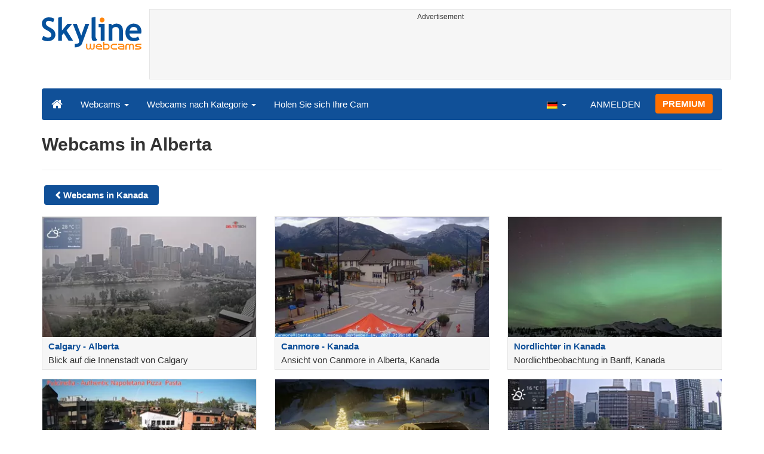

--- FILE ---
content_type: text/html; charset=UTF-8
request_url: https://www.skylinewebcams.com/de/webcam/canada/alberta.html
body_size: 4069
content:
<!DOCTYPE html><html lang="de"><head><meta http-equiv="content-type" content="text/html;charset=utf-8"><meta name="viewport" content="width=device-width,initial-scale=1"><link rel="alternate" hreflang="x-default" href="https://www.skylinewebcams.com/webcam/canada/alberta.html"><link rel="alternate" href="https://www.skylinewebcams.com/en/webcam/canada/alberta.html" hreflang="en"><link rel="alternate" href="https://www.skylinewebcams.com/it/webcam/canada/alberta.html" hreflang="it"><link rel="alternate" href="https://www.skylinewebcams.com/de/webcam/canada/alberta.html" hreflang="de"><link rel="alternate" href="https://www.skylinewebcams.com/es/webcam/canada/alberta.html" hreflang="es"><link rel="alternate" href="https://www.skylinewebcams.com/pl/webcam/canada/alberta.html" hreflang="pl"><link rel="alternate" href="https://www.skylinewebcams.com/el/webcam/canada/alberta.html" hreflang="el"><link rel="alternate" href="https://www.skylinewebcams.com/fr/webcam/canada/alberta.html" hreflang="fr"><link rel="alternate" href="https://www.skylinewebcams.com/hr/webcam/canada/alberta.html" hreflang="hr"><link rel="alternate" href="https://www.skylinewebcams.com/sl/webcam/canada/alberta.html" hreflang="sl"><link rel="alternate" href="https://www.skylinewebcams.com/ru/webcam/canada/alberta.html" hreflang="ru"><link rel="alternate" href="https://www.skylinewebcams.com/zh/webcam/canada/alberta.html" hreflang="zh"><title>Webcams in Alberta</title><meta name="description" content="Webcams in Alberta"><meta property="og:type" content="website"><meta property="og:title" content="Webcams in Alberta"><meta property="og:description" content="Webcams in Alberta"><meta property="og:site_name" content="SkylineWebcams"><meta property="og:url" content="https://www.skylinewebcams.com/de/webcam/canada/alberta.html"><meta property="og:image" content="https://cdn.jsdelivr.net/gh/SkylineWebcams/web@main/og/website.jpg"><meta property="og:image:alt" content="Webcams in Alberta"><meta name="twitter:card" content="summary_large_image"><meta name="twitter:image" content="https://cdn.jsdelivr.net/gh/SkylineWebcams/web@main/og/website.jpg"><meta name="twitter:title" content="Webcams in Alberta"><meta name="twitter:site" content="@SkylineWebcams"><script type="application/ld+json">{"@context":"https://schema.org","@type":"WebPage","@id":"https://www.skylinewebcams.com/de/webcam/canada/alberta.html","headline":"Webcams in Alberta","description":"Webcams in Alberta","publisher":{"@type":"Organization","name":"SkylineWebcams","url":"https://www.skylinewebcams.com/","logo":{"@type":"ImageObject","url":"https://cdn.jsdelivr.net/gh/SkylineWebcams/web@main/og/skylinewebcams.png","width":450,"height":148}}}</script><base href="https://www.skylinewebcams.com/"><link href="https://cdn.jsdelivr.net/gh/SkylineWebcams/web@main/skyline7.css" rel="stylesheet"><link rel="shortcut icon" href="https://cdn.jsdelivr.net/gh/SkylineWebcams/web@main/favicon.ico" type="image/x-icon"><link rel="icon" href="https://cdn.jsdelivr.net/gh/SkylineWebcams/web@main/114x114.png" sizes="114x114"><link rel="icon" href="https://cdn.jsdelivr.net/gh/SkylineWebcams/web@main/72x72.png" sizes="72x72"><script async src="https://pagead2.googlesyndication.com/pagead/js/adsbygoogle.js?client=ca-pub-3692263245422372" crossorigin="anonymous"></script></head><body><div class="header container"><div class="row"><a class="col-xs-12 col-md-3 col-lg-2 logo" href="/"><img src="https://cdn.jsdelivr.net/gh/SkylineWebcams/web@main/skylinewebcams.svg" alt="SkylineWebcams live webcams" width="167" height="55"></a><div class="col-xs-12 col-md-9 col-lg-10 text-center" style="margin-top:15px;padding-right:0;padding-left:0"><div class="cam-light" style="width:100%;text-align:center"><p class="subt"><small>Advertisement</small></p><ins class="adsbygoogle reba" style="display:block;height:90px" data-ad-client="ca-pub-3692263245422372" data-ad-slot="8840405058" data-ad-format="horizzontal" data-full-width-responsive="true"></ins><script>(adsbygoogle = window.adsbygoogle || []).push({});</script></div></div></div><nav class="navbar navbar-inverse collapse in"><div class="container-fluid"><div class="navbar-header"><button type="button" class="navbar-toggle collapsed" data-toggle="collapse" data-target="#skynav" aria-label="Menu"><span class="icon-bar"></span><span class="icon-bar"></span><span class="icon-bar"></span></button><a class="navbar-brand" href="/" title="Startseite"><i class="s-home"></i></a><div class="dropdown mega-dropdown live"><a href="#" class="dropdown-toggle" data-toggle="dropdown">Webcams <span class="caret"></span></a><div class="dropdown-menu mega-dropdown-menu"><div class="col-sm-6 col-md-3"><div class="continent americas"><strong>AMERIKA</strong></div><div class="row"><div class="col-xs-12 col-md-6"><a href="/de/webcam/us-virgin-islands.html">Amerikanische Jungferninseln</a><a href="/de/webcam/argentina.html">Argentinien</a><a href="/de/webcam/barbados.html">Barbados</a><a href="/de/webcam/belize.html">Belize</a><a href="/de/webcam/bermuda.html">Bermuda</a><a href="/de/webcam/bolivia.html">Bolivien</a><a href="/de/webcam/brasil.html">Brasilien</a><a href="/de/webcam/chile.html">Chile</a><a href="/de/webcam/costa-rica.html">Costa Rica</a><a href="/de/webcam/dominican-republic.html">Dominikanische Republik</a><a href="/de/webcam/ecuador.html">Ecuador</a><a href="/de/webcam/el-salvador.html">El Salvador</a><a href="/de/webcam/grenada.html">Grenada</a></div><div class="col-xs-12 col-md-6"><a href="/de/webcam/guadeloupe.html">Guadeloupe</a><a href="/de/webcam/honduras.html">Honduras</a><a href="/de/webcam/canada.html">Kanada</a><a href="/de/webcam/caribbean-netherlands.html">Karibische Niederlande</a><a href="/de/webcam/martinique.html">Martinique</a><a href="/de/webcam/mexico.html">Mexiko</a><a href="/de/webcam/panama.html">Panama</a><a href="/de/webcam/peru.html">Peru</a><a href="/de/webcam/sint-maarten.html">Sint Maarten</a><a href="/de/webcam/uruguay.html">Uruguay</a><a href="/de/webcam/venezuela.html">Venezuela</a><a href="/de/webcam/united-states.html">Vereinigte Staaten</a></div></div></div><div class="col-sm-6 col-md-3"><div class="continent europe"><strong>EUROPA</strong></div><div class="row"><div class="col-xs-12 col-md-6"><a href="/de/webcam/albania.html">Albanien</a><a href="/de/webcam/bulgaria.html">Bulgarien</a><a href="/de/webcam/deutschland.html">Deutschland</a><a href="/de/webcam/faroe-islands.html">Die Färöer</a><a href="/de/webcam/france.html">Frankreich</a><a href="/de/webcam/ellada.html">Griechenland</a><a href="/de/webcam/ireland.html">Irland</a><a href="/de/webcam/iceland.html">Island</a><a href="/de/webcam/italia.html">Italien</a><a href="/de/webcam/hrvatska.html">Kroatien</a><a href="/de/webcam/luxembourg.html">Luxemburg</a><a href="/de/webcam/malta.html">Malta</a><a href="/de/webcam/norge.html">Norwegen</a></div><div class="col-xs-12 col-md-6"><a href="/de/webcam/austria.html">Österreich</a><a href="/de/webcam/poland.html">Polen</a><a href="/de/webcam/portugal.html">Portugal</a><a href="/de/webcam/repubblica-di-san-marino.html">Republik San Marino</a><a href="/de/webcam/cyprus.html">Republik Zypern</a><a href="/de/webcam/romania.html">Rumänien</a><a href="/de/webcam/schweiz.html">Schweiz</a><a href="/de/webcam/slovenija.html">Slowenien</a><a href="/de/webcam/espana.html">Spanien</a><a href="/de/webcam/czech-republic.html">Tschechien Republik</a><a href="/de/webcam/hungary.html">Ungarn</a><a href="/de/webcam/united-kingdom.html">Vereinigtes Königreich</a></div></div></div><div class="col-sm-6 col-md-2"><div class="continent africa"><strong>AFRIKA</strong></div><a href="/de/webcam/egypt.html">Ägypten</a><a href="/de/webcam/cabo-verde.html">Kap Verde</a><a href="/de/webcam/kenya.html">Kenia</a><a href="/de/webcam/morocco.html">Marokko</a><a href="/de/webcam/mauritius.html">Mauritius</a><a href="/de/webcam/zambia.html">Sambia</a><a href="/de/webcam/zanzibar.html">Sansibar</a><a href="/de/webcam/senegal.html">Senegal</a><a href="/de/webcam/seychelles.html">Seychellen</a><a href="/de/webcam/south-africa.html">Südafrika</a></div><div class="col-sm-6 col-md-2"><div class="continent asia"><strong>ASIEN</strong></div><a href="/de/webcam/china.html">China</a><a href="/de/webcam/israel.html">Israel</a><a href="/de/webcam/jordan.html">Jordanien</a><a href="/de/webcam/maldives.html">Malediven</a><a href="/de/webcam/philippines.html">Philippinen</a><a href="/de/webcam/sri-lanka.html">Sri Lanka</a><a href="/de/webcam/thailand.html">Thailand</a><a href="/de/webcam/turkey.html">Türkei</a><a href="/de/webcam/united-arab-emirates.html">Vereinigte Arabische Emirate</a><a href="/de/webcam/vietnam.html">Vietnam</a></div><div class="col-sm-6 col-md-2"><div class="continent oceania"><strong>OZEANIEN</strong></div><a href="/de/webcam/australia.html">Australien</a></div></div></div></div><div class="collapse navbar-collapse" id="skynav"><ul class="nav navbar-nav"><li class="dropdown mega-dropdown"><a href="#" class="dropdown-toggle" data-toggle="dropdown">Webcams nach Kategorie <span class="caret"></span></a><div class="dropdown-menu mega-dropdown-menu cat"><div class="container-fluid"><a href="/de/top-live-cams.html" class="col-xs-6 col-md-2"><p class="tcam">TOP Webcams</p><img src="https://cdn.jsdelivr.net/gh/SkylineWebcams/web@main/top-live-cams.webp" loading="lazy" class="img-responsive" alt="TOP Webcams" width="171" height="96"></a><a href="/de/new-livecams.html" class="col-xs-6 col-md-2"><p class="tcam">Neuzugänge Webcams</p><img src="https://cdn.jsdelivr.net/gh/SkylineWebcams/web@main/new-livecams.webp" loading="lazy" class="img-responsive" alt="Neuzugänge Webcams" width="171" height="96"></a><a href="/de/live-cams-category/city-cams.html" class="col-xs-6 col-md-2"><p class="tcam">Städte</p><img src="https://cdn.jsdelivr.net/gh/SkylineWebcams/web@main/live-cams-category/city-cams.webp" loading="lazy" class="img-responsive" alt="Städte" width="171" height="96"></a><a href="/de/live-cams-category/beach-cams.html" class="col-xs-6 col-md-2"><p class="tcam">Strände</p><img src="https://cdn.jsdelivr.net/gh/SkylineWebcams/web@main/live-cams-category/beach-cams.webp" loading="lazy" class="img-responsive" alt="Strände" width="171" height="96"></a><a href="/de/live-cams-category/nature-mountain-cams.html" class="col-xs-6 col-md-2"><p class="tcam">Landschaften</p><img src="https://cdn.jsdelivr.net/gh/SkylineWebcams/web@main/live-cams-category/nature-mountain-cams.webp" loading="lazy" class="img-responsive" alt="Landschaften" width="171" height="96"></a><a href="/de/live-cams-category/seaport-cams.html" class="col-xs-6 col-md-2"><p class="tcam">Die Marinen</p><img src="https://cdn.jsdelivr.net/gh/SkylineWebcams/web@main/live-cams-category/seaport-cams.webp" loading="lazy" class="img-responsive" alt="Die Marinen" width="171" height="96"></a><a href="/de/live-cams-category/unesco-cams.html" class="col-xs-6 col-md-2"><p class="tcam">Unesco</p><img src="https://cdn.jsdelivr.net/gh/SkylineWebcams/web@main/live-cams-category/unesco-cams.webp" loading="lazy" class="img-responsive" alt="Unesco" width="171" height="96"></a><a href="/de/live-cams-category/ski-cams.html" class="col-xs-6 col-md-2"><p class="tcam">Skipisten</p><img src="https://cdn.jsdelivr.net/gh/SkylineWebcams/web@main/live-cams-category/ski-cams.webp" loading="lazy" class="img-responsive" alt="Skipisten" width="171" height="96"></a><a href="/de/live-cams-category/animals-cams.html" class="col-xs-6 col-md-2"><p class="tcam">Tiere</p><img src="https://cdn.jsdelivr.net/gh/SkylineWebcams/web@main/live-cams-category/animals-cams.webp" loading="lazy" class="img-responsive" alt="Tiere" width="171" height="96"></a><a href="/de/live-cams-category/volcanoes-cams.html" class="col-xs-6 col-md-2"><p class="tcam">Vulkane</p><img src="https://cdn.jsdelivr.net/gh/SkylineWebcams/web@main/live-cams-category/volcanoes-cams.webp" loading="lazy" class="img-responsive" alt="Vulkane" width="171" height="96"></a><a href="/de/live-cams-category/lake-cams.html" class="col-xs-6 col-md-2"><p class="tcam">Seen</p><img src="https://cdn.jsdelivr.net/gh/SkylineWebcams/web@main/live-cams-category/lake-cams.webp" loading="lazy" class="img-responsive" alt="Seen" width="171" height="96"></a><a href="/de/live-cams-category/live-web-cams.html" class="col-xs-6 col-md-2"><p class="tcam">Aus dem Web</p><img src="https://cdn.jsdelivr.net/gh/SkylineWebcams/web@main/live-cams-category/live-web-cams.webp" loading="lazy" class="img-responsive" alt="Aus dem Web" width="171" height="96"></a></div></div></li><li class="mega-dropdown hidden-sm"><a href="/promo.html">Holen Sie sich Ihre Cam</a></li></ul><ul class="nav navbar-nav navbar-right"><li class="dropdown hidden-xs"><a class="dropdown-toggle" data-toggle="dropdown" role="button" aria-expanded="false"><img src="https://cdn.jsdelivr.net/gh/SkylineWebcams/web@main/webcam.gif" class="ln_css ln-de" alt="Deutsch" width="20" height="14"> <span class="caret"></span></a><ul class="dropdown-menu"><li><a href="/en/webcam/canada/alberta.html"><img src="https://cdn.jsdelivr.net/gh/SkylineWebcams/web@main/webcam.gif" class="ln_css ln-en" alt="English" width="20" height="14"> English</a></li><li><a href="/it/webcam/canada/alberta.html"><img src="https://cdn.jsdelivr.net/gh/SkylineWebcams/web@main/webcam.gif" class="ln_css ln-it" alt="Italiano" width="20" height="14"> Italiano</a></li><li><a href="/es/webcam/canada/alberta.html"><img src="https://cdn.jsdelivr.net/gh/SkylineWebcams/web@main/webcam.gif" class="ln_css ln-es" alt="Español" width="20" height="14"> Español</a></li><li><a href="/pl/webcam/canada/alberta.html"><img src="https://cdn.jsdelivr.net/gh/SkylineWebcams/web@main/webcam.gif" class="ln_css ln-pl" alt="Polish" width="20" height="14"> Polish</a></li><li><a href="/el/webcam/canada/alberta.html"><img src="https://cdn.jsdelivr.net/gh/SkylineWebcams/web@main/webcam.gif" class="ln_css ln-el" alt="Ελληνικά" width="20" height="14"> Ελληνικά</a></li><li><a href="/fr/webcam/canada/alberta.html"><img src="https://cdn.jsdelivr.net/gh/SkylineWebcams/web@main/webcam.gif" class="ln_css ln-fr" alt="Français" width="20" height="14"> Français</a></li><li><a href="/hr/webcam/canada/alberta.html"><img src="https://cdn.jsdelivr.net/gh/SkylineWebcams/web@main/webcam.gif" class="ln_css ln-hr" alt="Hrvatski" width="20" height="14"> Hrvatski</a></li><li><a href="/sl/webcam/canada/alberta.html"><img src="https://cdn.jsdelivr.net/gh/SkylineWebcams/web@main/webcam.gif" class="ln_css ln-sl" alt="Slovenski" width="20" height="14"> Slovenski</a></li><li><a href="/ru/webcam/canada/alberta.html"><img src="https://cdn.jsdelivr.net/gh/SkylineWebcams/web@main/webcam.gif" class="ln_css ln-ru" alt="Русский" width="20" height="14"> Русский</a></li><li><a href="/zh/webcam/canada/alberta.html"><img src="https://cdn.jsdelivr.net/gh/SkylineWebcams/web@main/webcam.gif" class="ln_css ln-zh" alt="简体中文（中国）" width="20" height="14"> 简体中文（中国）</a></li></ul></li><li class="loginbtn"><a class="utility mega-dropdown" role="button" data-toggle="modal" data-href="https://www.skylinewebcams.com/cams/login.php?l=de">ANMELDEN</a></li><li><a href="/de/premium.html" class="btn btn-default navbar-btn btn-warning">PREMIUM</a></li></ul></div></div></nav></div><div class="content"><div class="container"><div class="row list"><div class="col-xs-12"><h1>Webcams in Alberta</h1><hr><a href="/de/webcam/canada.html" class="btn btn-primary tag"><strong><i class="s-prev"></i> Webcams in Kanada</strong></a></div><a href="de/webcam/canada/alberta/calgary/calgary-skyline.html" class="col-xs-12 col-sm-6 col-md-4"><div class="cam-light"><img src="https://cdn.skylinewebcams.com/live2063.webp" loading="lazy" alt="Calgary - Alberta" class="img-responsive" width="344" height="193"><p class="tcam">Calgary - Alberta</p><p class="subt">Blick auf die Innenstadt von Calgary</p></div></a><a href="de/webcam/canada/alberta/canmore/canmore.html" class="col-xs-12 col-sm-6 col-md-4"><div class="cam-light"><img src="https://cdn.skylinewebcams.com/live2486.webp" loading="lazy" alt="Canmore - Kanada" class="img-responsive" width="344" height="193"><p class="tcam">Canmore - Kanada</p><p class="subt">Ansicht von Canmore in Alberta, Kanada</p></div></a><a href="de/webcam/canada/alberta/banff/northern-lights.html" class="col-xs-12 col-sm-6 col-md-4"><div class="cam-light"><img src="https://cdn.skylinewebcams.com/live3765.webp" loading="lazy" alt="Nordlichter in Kanada" class="img-responsive" width="344" height="193"><p class="tcam">Nordlichter in Kanada</p><p class="subt">Nordlichtbeobachtung in Banff, Kanada</p></div></a><a href="de/webcam/canada/alberta/calgary/strees.html" class="col-xs-12 col-sm-6 col-md-4"><div class="cam-light"><img src="https://cdn.skylinewebcams.com/live5708.webp" loading="lazy" alt="Straßen von Calgary - Kanada" class="img-responsive" width="344" height="193"><p class="tcam">Straßen von Calgary - Kanada</p><p class="subt">Blick über die Straßen von Calgary, Kanada</p></div></a><a href="de/webcam/canada/alberta/banff/sunshine-village.html" class="col-xs-12 col-sm-6 col-md-4"><div class="cam-light"><img src="https://cdn.skylinewebcams.com/live5330.webp" loading="lazy" alt="Banff - Sunshine Village" class="img-responsive" width="344" height="193"><p class="tcam">Banff - Sunshine Village</p><p class="subt">Blick auf das Skigebiet Sunshine Village in Banff, Kanada</p></div></a><a href="de/webcam/canada/alberta/calgary/central-memorial-park.html" class="col-xs-12 col-sm-6 col-md-4"><div class="cam-light"><img src="https://cdn.skylinewebcams.com/live2080.webp" loading="lazy" alt="Central Memorial Park - Calgary" class="img-responsive" width="344" height="193"><p class="tcam">Central Memorial Park - Calgary</p><p class="subt">Blick auf den Central Memorial Park in Calgary</p></div></a><div class="col-xs-12 col-sm-6 col-md-4"><div class="cam-vert"><p class="subt"><small>Advertisement</small></p><ins class="adsbygoogle" style="display:block" data-ad-client="ca-pub-3692263245422372" data-ad-slot="9111743113" data-ad-format="auto" data-full-width-responsive="true"></ins><script>(adsbygoogle = window.adsbygoogle || []).push({});</script></div></div><a href="de/webcam/canada/alberta/canmore/nordic-centre.html" class="col-xs-12 col-sm-6 col-md-4"><div class="cam-light"><img src="https://cdn.skylinewebcams.com/live5283.webp" loading="lazy" alt="Canmore - Nordisches Zentrum" class="img-responsive" width="344" height="193"><p class="tcam">Canmore - Nordisches Zentrum</p><p class="subt">Blick vom Nordic Centre in Canmore, Kanada</p></div></a><a href="de/webcam/canada/alberta/cold-lake/cold-lake.html" class="col-xs-12 col-sm-6 col-md-4"><div class="cam-light"><img src="https://cdn.skylinewebcams.com/live4328.webp" loading="lazy" alt="Cold Lake – Kanada" class="img-responsive" width="344" height="193"><p class="tcam">Cold Lake – Kanada</p><p class="subt">Panoramablick über den Cold Lake in Kanada</p></div></a></div></div></div><div class="footer"><div class="container" style="line-height:1.6"><div class="col-sm-4"><img src="https://cdn.jsdelivr.net/gh/SkylineWebcams/web@main/vr.svg" alt="VisioRay" loading="lazy" width="140" height="18"> S.r.l.<span class="copy">Copyright 2011 - 2026</span><hr class="visible-xs"></div><div class="col-sm-4 link"><a href="/de/about-us.html" class="clearfix">Über uns</a><a href="/promo.html">Holen Sie sich Ihre Cam</a><a href="/de/constructions.html" class="clearfix">Baustellen Time-Lapse</a><a href="/de/contact.html" class="clearfix">Kontakt</a></div><div class="col-sm-4 link"><a href="/de/support/faq.html">FAQs</a><a href="/de/terms-of-use.html" class="clearfix">Nutzungsbedingungen</a><a href="/de/cookie-policy.html">Cookie Policy</a><a href="/de/privacy-policy.html">Datenschutzrichtlinie</a></div></div></div><div class="modal fade modal-utl" id="utility" role="dialog" aria-hidden="true"></div><script src="https://cdn.jsdelivr.net/gh/SkylineWebcams/web@main/sky.js"></script><script>$(document).ready(function(){});</script></body></html>

--- FILE ---
content_type: text/html; charset=utf-8
request_url: https://www.google.com/recaptcha/api2/aframe
body_size: 265
content:
<!DOCTYPE HTML><html><head><meta http-equiv="content-type" content="text/html; charset=UTF-8"></head><body><script nonce="xap_NlxlHPn80RRb1e0fjQ">/** Anti-fraud and anti-abuse applications only. See google.com/recaptcha */ try{var clients={'sodar':'https://pagead2.googlesyndication.com/pagead/sodar?'};window.addEventListener("message",function(a){try{if(a.source===window.parent){var b=JSON.parse(a.data);var c=clients[b['id']];if(c){var d=document.createElement('img');d.src=c+b['params']+'&rc='+(localStorage.getItem("rc::a")?sessionStorage.getItem("rc::b"):"");window.document.body.appendChild(d);sessionStorage.setItem("rc::e",parseInt(sessionStorage.getItem("rc::e")||0)+1);localStorage.setItem("rc::h",'1769032992607');}}}catch(b){}});window.parent.postMessage("_grecaptcha_ready", "*");}catch(b){}</script></body></html>

--- FILE ---
content_type: image/svg+xml
request_url: https://cdn.jsdelivr.net/gh/SkylineWebcams/web@main/vr.svg
body_size: 550
content:
<svg xmlns="http://www.w3.org/2000/svg" viewBox="0 0 152.7 19.5" fill="#fff"><path d="M90.366 19.3V-.093h8.53c2.225 0 3.708 0 4.82.352s1.854 1.057 2.225 1.762c.742.705.742 1.762.742 3.172s-.37 2.82-1.483 3.524c-.742 1.057-2.225 1.4-4.08 1.762.742.705.742 1.057 1.483 1.762.37.705 1.113 1.762 2.225 3.172l2.596 3.877h-4.08l-2.967-4.23-2.225-2.82c-.37-.352-.742-.705-1.113-.705s-1.113-.352-2.225-.352h-.37v8.106h-4.08zm4.08-11.278h2.967c1.854 0 3.338 0 3.708-.352.37 0 .742-.352 1.113-.705s.37-.705.37-1.4 0-1.057-.37-1.762c-.37-.352-.742-.705-1.483-.705h-6.304v4.934zm35.6 11.278h-4.45l-1.854-4.582h-8.16l-1.854 4.582h-4.45l7.788-19.385h4.45l8.53 19.385zm-7.417-7.4l-2.967-7.05-2.596 7.05h5.563zm14.463 7.4v-8.106L129.675-.093h4.82l4.82 7.754 4.82-7.754h4.82l-7.417 11.278v8.106h-4.45zM85.2 1.1zm.8 1.2l-2.8 2.8v9.4l-1 1H70.8l-1-1V5.1l1-1h11.3L85.2 1c-.6-.7-1.3-1-2.1-1H69.6c-5.8 0-5.8 19.4 0 19.4h13.6c4.6 0 5.2-11.9 2.8-17.1zM58.2 0h4.4v3.6h-4.4zm0 4.9h4.4v14.6h-4.4zM37.3 0h17.5v4.1h-16l-.5.5v2.7l.5.5h14c3.7 0 4.3 11.6 0 11.6H34.5v-3.9h16.1l.6-.6v-2.6l-.6-.6H37.2C32.6 11.6 32 0 37.3 0zM27 0h4.4v3.6H27zm0 4.9h4.4v14.6H27zM19.9 0l-6.7 13.8H12L5.2 0H0l10 19.4h5.1L25.2 0h-5.3z"/><path d="M149.3 12.9c.5 0 1.1.1 1.6.4s.9.7 1.2 1.2.4 1.1.4 1.6c0 .6-.1 1.1-.4 1.6s-.7.9-1.2 1.2-1 .4-1.6.4-1.1-.1-1.6-.4-.9-.7-1.2-1.2-.4-1-.4-1.6.1-1.1.4-1.6.7-.9 1.2-1.2c.6-.3 1.1-.4 1.6-.4zm0 .5c-.5 0-.9.1-1.3.3a2.41 2.41 0 0 0-1 1c-.2.4-.4.9-.4 1.4s.1.9.4 1.3a2.41 2.41 0 0 0 1 1c.4.2.9.4 1.3.4.5 0 .9-.1 1.3-.4a2.41 2.41 0 0 0 1-1c.2-.4.4-.9.4-1.3 0-.5-.1-.9-.4-1.4a2.41 2.41 0 0 0-1-1c-.4-.2-.8-.3-1.3-.3zm-1.4 4.5v-3.5h1.2c.4 0 .7 0 .9.1a1.38 1.38 0 0 1 .4.3c.1.2.2.3.2.5 0 .3-.1.5-.3.7s-.4.3-.7.3c.1.1.2.1.3.2s.3.4.5.7l.4.7h-.7l-.3-.5c-.2-.4-.4-.7-.6-.8-.1-.1-.3-.1-.4-.1h-.3V18h-.6zm.6-2h.7c.3 0 .5 0 .7-.1.1-.1.2-.2.2-.4 0-.1 0-.2-.1-.3l-.2-.2c-.1 0-.3-.1-.6-.1h-.6v1.1z" enable-background="new"/></svg>